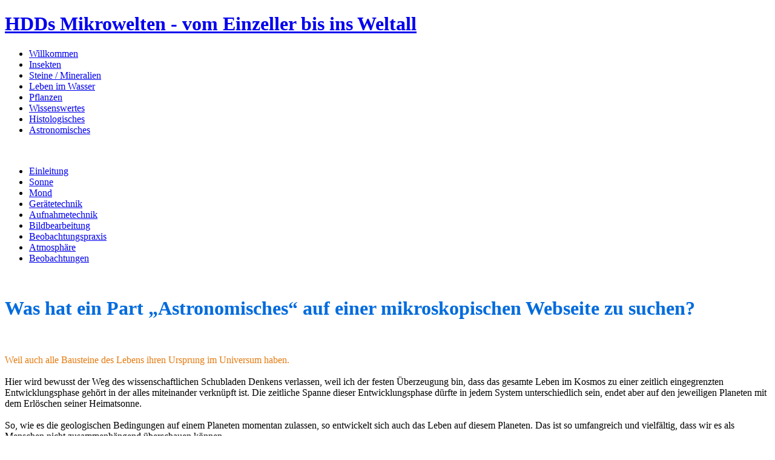

--- FILE ---
content_type: text/html; charset=utf-8
request_url: https://hdds-mikrowelten.de/Astronomisches/Einleitung.html
body_size: 4230
content:
<!DOCTYPE html PUBLIC "-//W3C//DTD XHTML 1.0 Transitional//EN" "http://www.w3.org/TR/xhtml1/DTD/xhtml1-transitional.dtd">
<!--
|==================================================================|
| Template: simple green                                           |
| Author: Simone Bechtold - http://www.bechti.de                   |
| Version: 0.2                                                     |
| Lizens: Linkware                                                 |
| *********  Dieser Hinweis darf nicht entfernt werden!  ********* |
|==================================================================|
-->
<html xmlns="http://www.w3.org/1999/xhtml" dir="ltr" lang="de">
<head>

<title>HDDs Mikrowelten - vom Einzeller bis ins Weltall</title>
  <meta http-equiv="Content-Type" content="text/html;charset=utf-8" />
  <meta http-equiv="Content-Script-Type" content="text/javascript" />
  <meta http-equiv="Content-Style-Type" content="text/css" />
  <meta name="Designer" content="Simone Bechtold" />
  <meta name="keywords" content="Fotografie mit dem Mikroskop, Makrobilder, Fototechnik und Beleuchtung, lehrreiche Infos zu Fototechnik und Beleuchtung, Astronomisches" />
  <meta name="description" content="Webseite mit informativem Inhalt &uuml;ber Mikro- und Makrofotografie von Insekten, Pflanzen und Kleinlebewesen in Land, Luft und im Wasser" />
  <link rel="SHORTCUT ICON" href="/layouts/simple_green/favicon.ico" />
  <style type="text/css"> @import "/layouts/simple_green/css/style.css"; </style>
  <style type="text/css"> @import "/layouts/simple_green/css/mysyntax.css"; </style>

<!-- Suche -->
<script type="text/javascript"><!--
    	function setSearchFocus() {
		if (document.search) {
		document.search.query.focus();
		document.search.query.select();
		}
	}
--></script>

<!-- Script f�r den Slider -->
 <script src="/layouts/simple_green/includes/myjquery.js" type="text/javascript"></script>
 <script src="/layouts/simple_green/includes/cycle.js" type="text/javascript"></script>

 <script type="text/javascript">
         $(function(){
         $('#sb-header_inner').cycle();
         });
 </script>

<link rel="stylesheet" href="/plugins/SimpleCounter/plugin.css">
</head>

<body id="a0">
<div id="sb-main">
  <div class="sb-top">
    <div class="sb-top_inner">
     
     <h1 class="sb-title"><a href="index.php">HDDs Mikrowelten - vom Einzeller bis ins Weltall</a></h1>
    </div>
  </div>

  <div class="sb-nav clearfix">
    <div id="mainmenu">
    <ul class="mainmenu"><li class="mainmenu"><a href="/Willkommen.html" class="menu" title="Zur Kategorie &quot;Willkommen&quot; wechseln">Willkommen</a></li><li class="mainmenu"><a href="/Insekten.html" class="menu" title="Zur Kategorie &quot;Insekten&quot; wechseln">Insekten</a></li><li class="mainmenu"><a href="/Steine%20/%20Mineralien.html" class="menu" title="Zur Kategorie &quot;Steine / Mineralien&quot; wechseln">Steine / Mineralien</a></li><li class="mainmenu"><a href="/Leben%20im%20Wasser.html" class="menu" title="Zur Kategorie &quot;Leben im Wasser&quot; wechseln">Leben im Wasser</a></li><li class="mainmenu"><a href="/Pflanzen%20.html" class="menu" title="Zur Kategorie &quot;Pflanzen &quot; wechseln">Pflanzen </a></li><li class="mainmenu"><a href="/Wissenswertes.html" class="menu" title="Zur Kategorie &quot;Wissenswertes&quot; wechseln">Wissenswertes</a></li><li class="mainmenu"><a href="/Histologisches.html" class="menu" title="Zur Kategorie &quot;Histologisches&quot; wechseln">Histologisches</a></li><li class="mainmenu"><a href="/Astronomisches.html" class="menuactive" title="Zur Kategorie &quot;Astronomisches&quot; wechseln">Astronomisches</a></li></ul>
    </div>
  </div>

  <div class="sb-header">
   <div class="sb-header_wrapper">
    <div id="sb-header_inner">
      <img src="/layouts/simple_green/grafiken/header1.jpg" alt="" />
      <img src="/layouts/simple_green/grafiken/header2.jpg" alt="" />
      <img src="/layouts/simple_green/grafiken/header3.jpg" alt="" />
      <img src="/layouts/simple_green/grafiken/header4.jpg" alt="" />
    </div>
    <div class="sb-header_img"></div>
   </div>
  </div>

  <div class="sb-nav2 clearfix">
    <div id="detailmenu">
    <ul class="detailmenu"><li class="detailmenu"><a href="/Astronomisches/Einleitung.html" class="detailmenuactive" title="Inhaltsseite &quot;Einleitung&quot; der Kategorie &quot;Astronomisches&quot; anzeigen">Einleitung</a></li><li class="detailmenu"><a href="/Astronomisches/Sonne.html" class="detailmenu" title="Inhaltsseite &quot;Sonne&quot; der Kategorie &quot;Astronomisches&quot; anzeigen">Sonne</a></li><li class="detailmenu"><a href="/Astronomisches/Mond.html" class="detailmenu" title="Inhaltsseite &quot;Mond&quot; der Kategorie &quot;Astronomisches&quot; anzeigen">Mond</a></li><li class="detailmenu"><a href="/Astronomisches/Ger%C3%A4tetechnik.html" class="detailmenu" title="Inhaltsseite &quot;Ger&auml;tetechnik&quot; der Kategorie &quot;Astronomisches&quot; anzeigen">Ger&auml;tetechnik</a></li><li class="detailmenu"><a href="/Astronomisches/Aufnahmetechnik.html" class="detailmenu" title="Inhaltsseite &quot;Aufnahmetechnik&quot; der Kategorie &quot;Astronomisches&quot; anzeigen">Aufnahmetechnik</a></li><li class="detailmenu"><a href="/Astronomisches/%20Bildbearbeitung.html" class="detailmenu" title="Inhaltsseite &quot; Bildbearbeitung&quot; der Kategorie &quot;Astronomisches&quot; anzeigen"> Bildbearbeitung</a></li><li class="detailmenu"><a href="/Astronomisches/Beobachtungspraxis.html" class="detailmenu" title="Inhaltsseite &quot;Beobachtungspraxis&quot; der Kategorie &quot;Astronomisches&quot; anzeigen">Beobachtungspraxis</a></li><li class="detailmenu"><a href="/Astronomisches/Atmosph%C3%A4re.html" class="detailmenu" title="Inhaltsseite &quot;Atmosph&auml;re&quot; der Kategorie &quot;Astronomisches&quot; anzeigen">Atmosph&auml;re</a></li><li class="detailmenu"><a href="/Astronomisches/Beobachtungen.html" class="detailmenu" title="Inhaltsseite &quot;Beobachtungen&quot; der Kategorie &quot;Astronomisches&quot; anzeigen">Beobachtungen</a></li></ul>
    </div>
    <p  style="clear:both">&nbsp;</p>
  </div>

  <div id="sb-content"><!--Beginn Inhalt -->
    <div class="sb-content_inner">
      <span style="color:#006bdd;"><h1 id="a2" class="heading1">Was hat ein Part „Astronomisches“ auf einer mikroskopischen Webseite zu suchen? </h1></span><br />
<br />
<span style="color:#e47a0f;">Weil auch alle Bausteine des Lebens ihren Ursprung im Universum haben.</span><br />
<br />
Hier wird bewusst der Weg des wissenschaftlichen Schubladen Denkens verlassen, weil ich der festen Überzeugung bin, dass das gesamte Leben im Kosmos zu einer zeitlich eingegrenzten Entwicklungsphase gehört in der alles miteinander verknüpft ist. Die zeitliche Spanne dieser Entwicklungsphase dürfte in jedem System unterschiedlich sein, endet aber auf den jeweiligen Planeten mit dem Erlöschen seiner Heimatsonne.<br />
<br />
So, wie es die geologischen Bedingungen auf einem Planeten momentan zulassen, so entwickelt sich auch das Leben auf diesem Planeten. Das ist so umfangreich und vielfältig, dass wir es als Menschen nicht zusammenhängend überschauen können.<br />
Wir packen aus diesem Grund alle beobachteten und gemessenen Vorgänge um uns herum, in einzelne Schubladenfächer und bezeichnen diese als Fachgebiete. Da gibt es die Mathematik, die Physik und die Naturwissenschaften. Die dort forschenden Wissenschaftler betrachten alle anderen Dinge sehr oft nur durch die Brille ihrer Institutionen die sie bezahlen und ihre Forschungsergebnisse müssen einen möglichst harmonischen Blick auf alle anderen Geschehnisse zulassen.<br />
<br />
Aber: Es gibt in der Realität des Kosmos keine Vorgänge, die sich harmonisch in das Denken der Menschen einfügen. Die Physik des Kosmos ist gewaltig, brutal, rücksichtslos und unberechenbar.<br />
<br />
Hier sind Kräfte und Strahlungen am Werk, die den Menschen irritieren und nicht in sein Weltbild von Harmonie, Raum und Zeit passen. Hier gibt es keine Fachgebiete, die zu erforschen sind. Wenn eine Sonne sich zur Nova aufbläht, oder sich ein schwarzes Loch bildet, kommt die menschliche Vorstellung von Physik an ihre Grenzen. Im Kosmos gehören aber alle diese Vorgänge und Ereignisse zu einem einzigen Ablauf, der weder von der Dauer noch von seinen Auswirkungen überschaubar ist.<br />
<br />
Es gibt keine Chemie ohne Physik, keine separate Quantenmechanik oder Teilchenphysik, getrennt von Raum und Zeit. Alles gehört zusammen und funktioniert auch nur zusammen und zwar genauso, wie es der momentane Entwicklungsstand des Planeten zulässt auf dem diese Dinge geschehen, und/oder von uns beobachtet werden. <br />
<br />
Der Mensch kann mit seinem kleinkarierten Denken diese Vorgänge zwar erfassen und messen, er wird aber nie diese überdimensionalen Vorgänge überschauen und verstehen können. Je mehr er erforscht und begreift, umso mehr Fragen entstehen, die noch offen sind und die er vor kurzem noch nicht einmal formulieren konnte.<br />
<br />
Entdeckte er dann den Anflug einer Erkenntnis, so muss diese, der Gemeinschaft seiner Kollegen hundertmal bewiesen werden, bevor es zu einer Akzeptanz kommt. Dann muss diese Erkenntnis harmonisch in das bisherige Wissen reinpassen oder plausibel eingefügt werden. Durch dieses altmodische System wird jegliches neues Denken und Forschen komplett blockiert. Wir eiern in unseren Forschungsabläufen immer noch auf den gesellschaftlichen Regularien der 50er und 60er Jahre herum. Hier ist netzübergreifendes, modernes Denken angesagt. Modernes Denken bedeutet, dass man beim Forschen und bei vermuteten Neu-Entdeckungen, die alt hergebrachten Naturgesetze und Lehrmeinungen sehr kritisch hinterfragen sollte. Das gilt insbesondere dann, wenn es um das Erkennen und Erforschen von quantenphysikalischen Vorgängen geht.<br />
<br />
Der hier vorgestellte Part „Astronomisches“ soll dem mikroskopisch Interessierten ein wenig diese kosmischen Feromone in die Nase wedeln, zumal es auch hier viel zu beobachten und zu bestaunen gibt.<br />
<br />
<br />
In diesem Sinne: Viel Spaß beim Blick durch das astronomische Okular&nbsp;&nbsp;<img src="/cms/smileys/lach.gif" class="noborder" alt="&#058;)" /> <br />
<br />
<br />
<br />
<br />
<br />
<br />
<br />
<br />
<br />
<br />
<br />

    </div>
  </div><!--Ende Inhalt -->


  <div class="sb-footer clearfix">
   <div class="sb-footer_inner">

  </div>
  </div>

  <div class="sb-bottom clearfix">

    <div class="sb-box1">
    <!-- Die erste Box (links) im Footer, hier wird der Inhalt einer versteckten Inhaltsseite angezeigt, alternativ kann beliebiger Text eingetragen werden-->
     
    <!-- Ende erste Box -->
    </div>

    <div class="sb-box2">
    <!-- Die zweite Box im Footer, hier kann beliebiger Text eingetragen werden-->
    <h2>Suche:</h2>
    <form accept-charset="utf-8" method="get" action="/index.html" class="searchform"><fieldset id="searchfieldset"><input type="hidden" name="action" value="search" /><input type="text" name="search" value="" class="searchtextfield" /><input type="image" src="/layouts/simple_green/grafiken/searchicon.gif" alt="Suchen" class="searchbutton" /></fieldset></form>

    
    <!-- Ende zweite Box -->
    </div>

    <div class="sb-box3">
    <!-- Die dritte Box im Footer, hier kann beliebiger Text eingetragen werden-->
    <h2>Meine Besucher</h2>
    <ul class="sc_counter"><li class="sc_title"><img class="sc_icon" src="/plugins/SimpleCounter/icon.png" alt="Besucher Statistik" title="Besucher Statistik" />Besucher Statistik</li>
                     <li class="sc_online">» 1 Online</li>
                     <li class="sc_heute">» 3 Heute</li>
                     <li class="sc_woche">» 501 Woche</li>
                     <li class="sc_monat">» 3 Monat</li>
                     <li class="sc_jahr">» 1.904 Jahr</li>
                     <li class="sc_gesamt">» 113.800 Gesamt</li>
                     <li class="sc_rekord">Rekord: 487 (16.03.2022)</li></ul>
    <!-- Ende dritte Box -->
    </div>

    <div class="sb-box4">
    <!-- Die vierte Box im Footer, der Inhalt kann angepasst werden -->
    <h2>Info</h2>
     &copy;&nbsp;<script type="text/javascript"> var datum = new Date(); var Jahr = datum.getFullYear(); document.write(Jahr); </script>&nbsp;by&nbsp;HDDs Mikrowelten - vom Einzeller bis ins Weltall<br />
      powered by: <a href="https://www.mozilo.de/" target="_blank" id="cmsinfolink" title="Webseite erstellt mit moziloCMS">moziloCMS 2.0</a><br />
      Letzte Änderung: <a href="/Astronomisches/Beobachtungspraxis.html" title="Inhaltsseite &quot;Beobachtungspraxis&quot; der Kategorie &quot;Astronomisches&quot; anzeigen" id="lastchangelink">Beobachtungspraxis</a> (23.01.2026, 08:04:43)<br />
      <!-- Dieser Eintrag darf nicht entfernt werden! -->
      Theme by <a href="http://bechti.de">sbDESIGN</a>
    <!-- Ende vierte Box -->
    </div>
  </div>

</div>


</body>
</html>